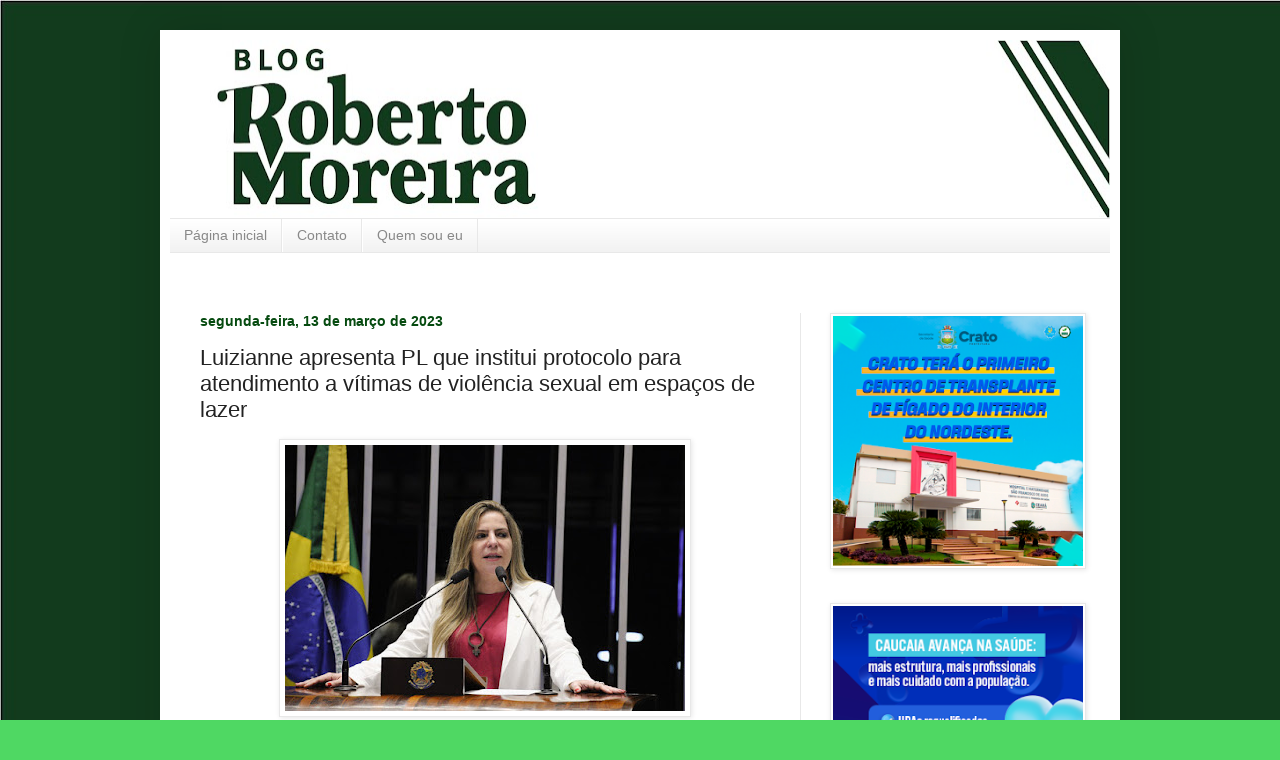

--- FILE ---
content_type: text/html; charset=UTF-8
request_url: https://www.blogrobertomoreira.com/2023/03/luizianne-apresenta-pl-que-institui.html
body_size: 14489
content:
<!DOCTYPE html>
<html class='v2' dir='ltr' lang='pt-BR'>
<head>
<link href='https://www.blogger.com/static/v1/widgets/335934321-css_bundle_v2.css' rel='stylesheet' type='text/css'/>
<meta content='width=1100' name='viewport'/>
<meta content='text/html; charset=UTF-8' http-equiv='Content-Type'/>
<meta content='blogger' name='generator'/>
<link href='https://www.blogrobertomoreira.com/favicon.ico' rel='icon' type='image/x-icon'/>
<link href='https://www.blogrobertomoreira.com/2023/03/luizianne-apresenta-pl-que-institui.html' rel='canonical'/>
<link rel="alternate" type="application/atom+xml" title="Roberto Moreira - Atom" href="https://www.blogrobertomoreira.com/feeds/posts/default" />
<link rel="alternate" type="application/rss+xml" title="Roberto Moreira - RSS" href="https://www.blogrobertomoreira.com/feeds/posts/default?alt=rss" />
<link rel="service.post" type="application/atom+xml" title="Roberto Moreira - Atom" href="https://www.blogger.com/feeds/7233307391534173589/posts/default" />

<link rel="alternate" type="application/atom+xml" title="Roberto Moreira - Atom" href="https://www.blogrobertomoreira.com/feeds/7866231382256717007/comments/default" />
<!--Can't find substitution for tag [blog.ieCssRetrofitLinks]-->
<link href='https://blogger.googleusercontent.com/img/b/R29vZ2xl/AVvXsEiNLXNRBnJlsTKH0u3KBnuygGbQqj6HeR9DzCKRlWu1CkF1zsjT2OebqI-rMepZnEgrHjMdsoAvIoStYjA3bAJeNyi3-IZFArXsvAN18RhZ-9csCsJQR0zcI-uGimkNCvNkMGTfAmqoB0W-hPqXQ_jlXkSkXz-sBZyYDayVTuzyncX0JCMD2qw2tEsA/w400-h266/813AFBC5-4EF4-47F8-B319-A390A3FB3AAE.jpeg' rel='image_src'/>
<meta content='https://www.blogrobertomoreira.com/2023/03/luizianne-apresenta-pl-que-institui.html' property='og:url'/>
<meta content='Luizianne apresenta PL que institui protocolo para atendimento a vítimas de violência sexual em espaços de lazer' property='og:title'/>
<meta content='A deputada federal Luizianne Lins (PT/CE) apresentou à Câmara, nesta quinta-feira, 09/03, o Projeto de Lei (PL) nº 999/2023, que institui o ...' property='og:description'/>
<meta content='https://blogger.googleusercontent.com/img/b/R29vZ2xl/AVvXsEiNLXNRBnJlsTKH0u3KBnuygGbQqj6HeR9DzCKRlWu1CkF1zsjT2OebqI-rMepZnEgrHjMdsoAvIoStYjA3bAJeNyi3-IZFArXsvAN18RhZ-9csCsJQR0zcI-uGimkNCvNkMGTfAmqoB0W-hPqXQ_jlXkSkXz-sBZyYDayVTuzyncX0JCMD2qw2tEsA/w1200-h630-p-k-no-nu/813AFBC5-4EF4-47F8-B319-A390A3FB3AAE.jpeg' property='og:image'/>
<title>Roberto Moreira: Luizianne apresenta PL que institui protocolo para atendimento a vítimas de violência sexual em espaços de lazer</title>
<style id='page-skin-1' type='text/css'><!--
/*
-----------------------------------------------
Blogger Template Style
Name:     Simple
Designer: Blogger
URL:      www.blogger.com
----------------------------------------------- */
/* Content
----------------------------------------------- */
body {
font: normal normal 12px Arial, Tahoma, Helvetica, FreeSans, sans-serif;
color: #222222;
background: #4fd863 url(https://blogger.googleusercontent.com/img/a/AVvXsEjRfxg69aGiBPox1wBYALikRFw18PXVtfV6DxYdzM2TJDDnQDrvTOaxe6tfyM-OmPFzzTEkFWK5wDYQMlNJMXGQlMj_EPQFdsQsniguELcb8bSKAxaLVNhB64H93LnQ1gqCcTJRfMaTNHlw8CNBooUtrHJVDn5pS4Gsjvn0Kgpyb8h86NGhEgcJuopmzIs=s1600) repeat scroll top left;
padding: 0 40px 40px 40px;
}
html body .region-inner {
min-width: 0;
max-width: 100%;
width: auto;
}
h2 {
font-size: 22px;
}
a:link {
text-decoration:none;
color: #167829;
}
a:visited {
text-decoration:none;
color: #737373;
}
a:hover {
text-decoration:underline;
color: #14ff54;
}
.body-fauxcolumn-outer .fauxcolumn-inner {
background: transparent none repeat scroll top left;
_background-image: none;
}
.body-fauxcolumn-outer .cap-top {
position: absolute;
z-index: 1;
height: 400px;
width: 100%;
}
.body-fauxcolumn-outer .cap-top .cap-left {
width: 100%;
background: transparent none repeat-x scroll top left;
_background-image: none;
}
.content-outer {
-moz-box-shadow: 0 0 40px rgba(0, 0, 0, .15);
-webkit-box-shadow: 0 0 5px rgba(0, 0, 0, .15);
-goog-ms-box-shadow: 0 0 10px #333333;
box-shadow: 0 0 40px rgba(0, 0, 0, .15);
margin-bottom: 1px;
}
.content-inner {
padding: 10px 10px;
}
.content-inner {
background-color: #ffffff;
}
/* Header
----------------------------------------------- */
.header-outer {
background: #000000 none repeat-x scroll 0 -400px;
_background-image: none;
}
.Header h1 {
font: normal normal 60px Arial, Tahoma, Helvetica, FreeSans, sans-serif;
color: #268b31;
text-shadow: -1px -1px 1px rgba(0, 0, 0, .2);
}
.Header h1 a {
color: #268b31;
}
.Header .description {
font-size: 140%;
color: #585858;
}
.header-inner .Header .titlewrapper {
padding: 22px 30px;
}
.header-inner .Header .descriptionwrapper {
padding: 0 30px;
}
/* Tabs
----------------------------------------------- */
.tabs-inner .section:first-child {
border-top: 1px solid #e8e8e8;
}
.tabs-inner .section:first-child ul {
margin-top: -1px;
border-top: 1px solid #e8e8e8;
border-left: 0 solid #e8e8e8;
border-right: 0 solid #e8e8e8;
}
.tabs-inner .widget ul {
background: #efefef url(https://resources.blogblog.com/blogblog/data/1kt/simple/gradients_light.png) repeat-x scroll 0 -800px;
_background-image: none;
border-bottom: 1px solid #e8e8e8;
margin-top: 0;
margin-left: -30px;
margin-right: -30px;
}
.tabs-inner .widget li a {
display: inline-block;
padding: .6em 1em;
font: normal normal 14px Arial, Tahoma, Helvetica, FreeSans, sans-serif;
color: #898989;
border-left: 1px solid #ffffff;
border-right: 1px solid #e8e8e8;
}
.tabs-inner .widget li:first-child a {
border-left: none;
}
.tabs-inner .widget li.selected a, .tabs-inner .widget li a:hover {
color: #000000;
background-color: #e8e8e8;
text-decoration: none;
}
/* Columns
----------------------------------------------- */
.main-outer {
border-top: 0 solid #e8e8e8;
}
.fauxcolumn-left-outer .fauxcolumn-inner {
border-right: 1px solid #e8e8e8;
}
.fauxcolumn-right-outer .fauxcolumn-inner {
border-left: 1px solid #e8e8e8;
}
/* Headings
----------------------------------------------- */
div.widget > h2,
div.widget h2.title {
margin: 0 0 1em 0;
font: normal bold 11px Arial, Tahoma, Helvetica, FreeSans, sans-serif;
color: #000000;
}
/* Widgets
----------------------------------------------- */
.widget .zippy {
color: #898989;
text-shadow: 2px 2px 1px rgba(0, 0, 0, .1);
}
.widget .popular-posts ul {
list-style: none;
}
/* Posts
----------------------------------------------- */
h2.date-header {
font: normal bold 14px Arial, Tahoma, Helvetica, FreeSans, sans-serif;
}
.date-header span {
background-color: #ffffff;
color: #064b10;
padding: inherit;
letter-spacing: inherit;
margin: inherit;
}
.main-inner {
padding-top: 30px;
padding-bottom: 30px;
}
.main-inner .column-center-inner {
padding: 0 15px;
}
.main-inner .column-center-inner .section {
margin: 0 15px;
}
.post {
margin: 0 0 25px 0;
}
h3.post-title, .comments h4 {
font: normal normal 22px Arial, Tahoma, Helvetica, FreeSans, sans-serif;
margin: .75em 0 0;
}
.post-body {
font-size: 110%;
line-height: 1.4;
position: relative;
}
.post-body img, .post-body .tr-caption-container, .Profile img, .Image img,
.BlogList .item-thumbnail img {
padding: 2px;
background: #ffffff;
border: 1px solid #e8e8e8;
-moz-box-shadow: 1px 1px 5px rgba(0, 0, 0, .1);
-webkit-box-shadow: 1px 1px 5px rgba(0, 0, 0, .1);
box-shadow: 1px 1px 5px rgba(0, 0, 0, .1);
}
.post-body img, .post-body .tr-caption-container {
padding: 5px;
}
.post-body .tr-caption-container {
color: #000000;
}
.post-body .tr-caption-container img {
padding: 0;
background: transparent;
border: none;
-moz-box-shadow: 0 0 0 rgba(0, 0, 0, .1);
-webkit-box-shadow: 0 0 0 rgba(0, 0, 0, .1);
box-shadow: 0 0 0 rgba(0, 0, 0, .1);
}
.post-header {
margin: 0 0 1.5em;
line-height: 1.6;
font-size: 90%;
}
.post-footer {
margin: 20px -2px 0;
padding: 5px 10px;
color: #282828;
background-color: #f4f4f4;
border-bottom: 1px solid #e8e8e8;
line-height: 1.6;
font-size: 90%;
}
#comments .comment-author {
padding-top: 1.5em;
border-top: 1px solid #e8e8e8;
background-position: 0 1.5em;
}
#comments .comment-author:first-child {
padding-top: 0;
border-top: none;
}
.avatar-image-container {
margin: .2em 0 0;
}
#comments .avatar-image-container img {
border: 1px solid #e8e8e8;
}
/* Comments
----------------------------------------------- */
.comments .comments-content .icon.blog-author {
background-repeat: no-repeat;
background-image: url([data-uri]);
}
.comments .comments-content .loadmore a {
border-top: 1px solid #898989;
border-bottom: 1px solid #898989;
}
.comments .comment-thread.inline-thread {
background-color: #f4f4f4;
}
.comments .continue {
border-top: 2px solid #898989;
}
/* Accents
---------------------------------------------- */
.section-columns td.columns-cell {
border-left: 1px solid #e8e8e8;
}
.blog-pager {
background: transparent none no-repeat scroll top center;
}
.blog-pager-older-link, .home-link,
.blog-pager-newer-link {
background-color: #ffffff;
padding: 5px;
}
.footer-outer {
border-top: 0 dashed #bbbbbb;
}
/* Mobile
----------------------------------------------- */
body.mobile  {
background-size: auto;
}
.mobile .body-fauxcolumn-outer {
background: transparent none repeat scroll top left;
}
.mobile .body-fauxcolumn-outer .cap-top {
background-size: 100% auto;
}
.mobile .content-outer {
-webkit-box-shadow: 0 0 3px rgba(0, 0, 0, .15);
box-shadow: 0 0 3px rgba(0, 0, 0, .15);
}
.mobile .tabs-inner .widget ul {
margin-left: 0;
margin-right: 0;
}
.mobile .post {
margin: 0;
}
.mobile .main-inner .column-center-inner .section {
margin: 0;
}
.mobile .date-header span {
padding: 0.1em 10px;
margin: 0 -10px;
}
.mobile h3.post-title {
margin: 0;
}
.mobile .blog-pager {
background: transparent none no-repeat scroll top center;
}
.mobile .footer-outer {
border-top: none;
}
.mobile .main-inner, .mobile .footer-inner {
background-color: #ffffff;
}
.mobile-index-contents {
color: #222222;
}
.mobile-link-button {
background-color: #167829;
}
.mobile-link-button a:link, .mobile-link-button a:visited {
color: #ffffff;
}
.mobile .tabs-inner .section:first-child {
border-top: none;
}
.mobile .tabs-inner .PageList .widget-content {
background-color: #e8e8e8;
color: #000000;
border-top: 1px solid #e8e8e8;
border-bottom: 1px solid #e8e8e8;
}
.mobile .tabs-inner .PageList .widget-content .pagelist-arrow {
border-left: 1px solid #e8e8e8;
}

--></style>
<style id='template-skin-1' type='text/css'><!--
body {
min-width: 960px;
}
.content-outer, .content-fauxcolumn-outer, .region-inner {
min-width: 960px;
max-width: 960px;
_width: 960px;
}
.main-inner .columns {
padding-left: 0;
padding-right: 310px;
}
.main-inner .fauxcolumn-center-outer {
left: 0;
right: 310px;
/* IE6 does not respect left and right together */
_width: expression(this.parentNode.offsetWidth -
parseInt("0") -
parseInt("310px") + 'px');
}
.main-inner .fauxcolumn-left-outer {
width: 0;
}
.main-inner .fauxcolumn-right-outer {
width: 310px;
}
.main-inner .column-left-outer {
width: 0;
right: 100%;
margin-left: -0;
}
.main-inner .column-right-outer {
width: 310px;
margin-right: -310px;
}
#layout {
min-width: 0;
}
#layout .content-outer {
min-width: 0;
width: 800px;
}
#layout .region-inner {
min-width: 0;
width: auto;
}
body#layout div.add_widget {
padding: 8px;
}
body#layout div.add_widget a {
margin-left: 32px;
}
--></style>
<style>
    body {background-image:url(https\:\/\/blogger.googleusercontent.com\/img\/a\/AVvXsEjRfxg69aGiBPox1wBYALikRFw18PXVtfV6DxYdzM2TJDDnQDrvTOaxe6tfyM-OmPFzzTEkFWK5wDYQMlNJMXGQlMj_EPQFdsQsniguELcb8bSKAxaLVNhB64H93LnQ1gqCcTJRfMaTNHlw8CNBooUtrHJVDn5pS4Gsjvn0Kgpyb8h86NGhEgcJuopmzIs=s1600);}
    
@media (max-width: 200px) { body {background-image:url(https\:\/\/blogger.googleusercontent.com\/img\/a\/AVvXsEjRfxg69aGiBPox1wBYALikRFw18PXVtfV6DxYdzM2TJDDnQDrvTOaxe6tfyM-OmPFzzTEkFWK5wDYQMlNJMXGQlMj_EPQFdsQsniguELcb8bSKAxaLVNhB64H93LnQ1gqCcTJRfMaTNHlw8CNBooUtrHJVDn5pS4Gsjvn0Kgpyb8h86NGhEgcJuopmzIs=w200);}}
@media (max-width: 400px) and (min-width: 201px) { body {background-image:url(https\:\/\/blogger.googleusercontent.com\/img\/a\/AVvXsEjRfxg69aGiBPox1wBYALikRFw18PXVtfV6DxYdzM2TJDDnQDrvTOaxe6tfyM-OmPFzzTEkFWK5wDYQMlNJMXGQlMj_EPQFdsQsniguELcb8bSKAxaLVNhB64H93LnQ1gqCcTJRfMaTNHlw8CNBooUtrHJVDn5pS4Gsjvn0Kgpyb8h86NGhEgcJuopmzIs=w400);}}
@media (max-width: 800px) and (min-width: 401px) { body {background-image:url(https\:\/\/blogger.googleusercontent.com\/img\/a\/AVvXsEjRfxg69aGiBPox1wBYALikRFw18PXVtfV6DxYdzM2TJDDnQDrvTOaxe6tfyM-OmPFzzTEkFWK5wDYQMlNJMXGQlMj_EPQFdsQsniguELcb8bSKAxaLVNhB64H93LnQ1gqCcTJRfMaTNHlw8CNBooUtrHJVDn5pS4Gsjvn0Kgpyb8h86NGhEgcJuopmzIs=w800);}}
@media (max-width: 1200px) and (min-width: 801px) { body {background-image:url(https\:\/\/blogger.googleusercontent.com\/img\/a\/AVvXsEjRfxg69aGiBPox1wBYALikRFw18PXVtfV6DxYdzM2TJDDnQDrvTOaxe6tfyM-OmPFzzTEkFWK5wDYQMlNJMXGQlMj_EPQFdsQsniguELcb8bSKAxaLVNhB64H93LnQ1gqCcTJRfMaTNHlw8CNBooUtrHJVDn5pS4Gsjvn0Kgpyb8h86NGhEgcJuopmzIs=w1200);}}
/* Last tag covers anything over one higher than the previous max-size cap. */
@media (min-width: 1201px) { body {background-image:url(https\:\/\/blogger.googleusercontent.com\/img\/a\/AVvXsEjRfxg69aGiBPox1wBYALikRFw18PXVtfV6DxYdzM2TJDDnQDrvTOaxe6tfyM-OmPFzzTEkFWK5wDYQMlNJMXGQlMj_EPQFdsQsniguELcb8bSKAxaLVNhB64H93LnQ1gqCcTJRfMaTNHlw8CNBooUtrHJVDn5pS4Gsjvn0Kgpyb8h86NGhEgcJuopmzIs=w1600);}}
  </style>
<link href='https://www.blogger.com/dyn-css/authorization.css?targetBlogID=7233307391534173589&amp;zx=8e460c95-39f9-489a-8fd5-6dffa1bb9584' media='none' onload='if(media!=&#39;all&#39;)media=&#39;all&#39;' rel='stylesheet'/><noscript><link href='https://www.blogger.com/dyn-css/authorization.css?targetBlogID=7233307391534173589&amp;zx=8e460c95-39f9-489a-8fd5-6dffa1bb9584' rel='stylesheet'/></noscript>
<meta name='google-adsense-platform-account' content='ca-host-pub-1556223355139109'/>
<meta name='google-adsense-platform-domain' content='blogspot.com'/>

<!-- data-ad-client=ca-pub-4356024836868522 -->

</head>
<body class='loading variant-pale'>
<div class='navbar no-items section' id='navbar' name='Navbar'>
</div>
<div class='body-fauxcolumns'>
<div class='fauxcolumn-outer body-fauxcolumn-outer'>
<div class='cap-top'>
<div class='cap-left'></div>
<div class='cap-right'></div>
</div>
<div class='fauxborder-left'>
<div class='fauxborder-right'></div>
<div class='fauxcolumn-inner'>
</div>
</div>
<div class='cap-bottom'>
<div class='cap-left'></div>
<div class='cap-right'></div>
</div>
</div>
</div>
<div class='content'>
<div class='content-fauxcolumns'>
<div class='fauxcolumn-outer content-fauxcolumn-outer'>
<div class='cap-top'>
<div class='cap-left'></div>
<div class='cap-right'></div>
</div>
<div class='fauxborder-left'>
<div class='fauxborder-right'></div>
<div class='fauxcolumn-inner'>
</div>
</div>
<div class='cap-bottom'>
<div class='cap-left'></div>
<div class='cap-right'></div>
</div>
</div>
</div>
<div class='content-outer'>
<div class='content-cap-top cap-top'>
<div class='cap-left'></div>
<div class='cap-right'></div>
</div>
<div class='fauxborder-left content-fauxborder-left'>
<div class='fauxborder-right content-fauxborder-right'></div>
<div class='content-inner'>
<header>
<div class='header-outer'>
<div class='header-cap-top cap-top'>
<div class='cap-left'></div>
<div class='cap-right'></div>
</div>
<div class='fauxborder-left header-fauxborder-left'>
<div class='fauxborder-right header-fauxborder-right'></div>
<div class='region-inner header-inner'>
<div class='header section' id='header' name='Cabeçalho'><div class='widget Header' data-version='1' id='Header1'>
<div id='header-inner'>
<a href='https://www.blogrobertomoreira.com/' style='display: block'>
<img alt='Roberto Moreira' height='178px; ' id='Header1_headerimg' src='https://blogger.googleusercontent.com/img/a/AVvXsEh8qyR7bRUlrmGNOWet8f8xi2uEGsMYOXoAceqoyoYVp_oS1F23YHXXnChoRX0nvrLGyDPJMUIz7FFv2p0qZBR4awlLtqHD-zsIBnKQ4ORnF_6HxTSvBeiXk16NT8zkO3_uoOv7pJtxF8AAkgBNvAcowl7x4_F_G90QvttAHSPtT9Ro_vnWwLzlo1sYJ3M=s940' style='display: block' width='940px; '/>
</a>
</div>
</div></div>
</div>
</div>
<div class='header-cap-bottom cap-bottom'>
<div class='cap-left'></div>
<div class='cap-right'></div>
</div>
</div>
</header>
<div class='tabs-outer'>
<div class='tabs-cap-top cap-top'>
<div class='cap-left'></div>
<div class='cap-right'></div>
</div>
<div class='fauxborder-left tabs-fauxborder-left'>
<div class='fauxborder-right tabs-fauxborder-right'></div>
<div class='region-inner tabs-inner'>
<div class='tabs section' id='crosscol' name='Entre colunas'><div class='widget PageList' data-version='1' id='PageList2'>
<h2>Páginas</h2>
<div class='widget-content'>
<ul>
<li>
<a href='https://www.blogrobertomoreira.com/'>Página inicial</a>
</li>
<li>
<a href='https://www.blogrobertomoreira.com/p/contato.html'>Contato</a>
</li>
<li>
<a href='https://www.blogrobertomoreira.com/p/historia.html'>Quem sou eu</a>
</li>
</ul>
<div class='clear'></div>
</div>
</div></div>
<div class='tabs section' id='crosscol-overflow' name='Cross-Column 2'><div class='widget HTML' data-version='1' id='HTML1'>
<div class='widget-content'>
<div class="clever-core-ads"></div>
</div>
<div class='clear'></div>
</div></div>
</div>
</div>
<div class='tabs-cap-bottom cap-bottom'>
<div class='cap-left'></div>
<div class='cap-right'></div>
</div>
</div>
<div class='main-outer'>
<div class='main-cap-top cap-top'>
<div class='cap-left'></div>
<div class='cap-right'></div>
</div>
<div class='fauxborder-left main-fauxborder-left'>
<div class='fauxborder-right main-fauxborder-right'></div>
<div class='region-inner main-inner'>
<div class='columns fauxcolumns'>
<div class='fauxcolumn-outer fauxcolumn-center-outer'>
<div class='cap-top'>
<div class='cap-left'></div>
<div class='cap-right'></div>
</div>
<div class='fauxborder-left'>
<div class='fauxborder-right'></div>
<div class='fauxcolumn-inner'>
</div>
</div>
<div class='cap-bottom'>
<div class='cap-left'></div>
<div class='cap-right'></div>
</div>
</div>
<div class='fauxcolumn-outer fauxcolumn-left-outer'>
<div class='cap-top'>
<div class='cap-left'></div>
<div class='cap-right'></div>
</div>
<div class='fauxborder-left'>
<div class='fauxborder-right'></div>
<div class='fauxcolumn-inner'>
</div>
</div>
<div class='cap-bottom'>
<div class='cap-left'></div>
<div class='cap-right'></div>
</div>
</div>
<div class='fauxcolumn-outer fauxcolumn-right-outer'>
<div class='cap-top'>
<div class='cap-left'></div>
<div class='cap-right'></div>
</div>
<div class='fauxborder-left'>
<div class='fauxborder-right'></div>
<div class='fauxcolumn-inner'>
</div>
</div>
<div class='cap-bottom'>
<div class='cap-left'></div>
<div class='cap-right'></div>
</div>
</div>
<!-- corrects IE6 width calculation -->
<div class='columns-inner'>
<div class='column-center-outer'>
<div class='column-center-inner'>
<div class='main section' id='main' name='Principal'><div class='widget Blog' data-version='1' id='Blog1'>
<div class='blog-posts hfeed'>

          <div class="date-outer">
        
<h2 class='date-header'><span>segunda-feira, 13 de março de 2023</span></h2>

          <div class="date-posts">
        
<div class='post-outer'>
<div class='post hentry uncustomized-post-template' itemprop='blogPost' itemscope='itemscope' itemtype='http://schema.org/BlogPosting'>
<meta content='https://blogger.googleusercontent.com/img/b/R29vZ2xl/AVvXsEiNLXNRBnJlsTKH0u3KBnuygGbQqj6HeR9DzCKRlWu1CkF1zsjT2OebqI-rMepZnEgrHjMdsoAvIoStYjA3bAJeNyi3-IZFArXsvAN18RhZ-9csCsJQR0zcI-uGimkNCvNkMGTfAmqoB0W-hPqXQ_jlXkSkXz-sBZyYDayVTuzyncX0JCMD2qw2tEsA/w400-h266/813AFBC5-4EF4-47F8-B319-A390A3FB3AAE.jpeg' itemprop='image_url'/>
<meta content='7233307391534173589' itemprop='blogId'/>
<meta content='7866231382256717007' itemprop='postId'/>
<a name='7866231382256717007'></a>
<h3 class='post-title entry-title' itemprop='name'>
Luizianne apresenta PL que institui protocolo para atendimento a vítimas de violência sexual em espaços de lazer
</h3>
<div class='post-header'>
<div class='post-header-line-1'></div>
</div>
<div class='post-body entry-content' id='post-body-7866231382256717007' itemprop='description articleBody'>
<div class="separator" style="clear: both; text-align: center;"><a href="https://blogger.googleusercontent.com/img/b/R29vZ2xl/AVvXsEiNLXNRBnJlsTKH0u3KBnuygGbQqj6HeR9DzCKRlWu1CkF1zsjT2OebqI-rMepZnEgrHjMdsoAvIoStYjA3bAJeNyi3-IZFArXsvAN18RhZ-9csCsJQR0zcI-uGimkNCvNkMGTfAmqoB0W-hPqXQ_jlXkSkXz-sBZyYDayVTuzyncX0JCMD2qw2tEsA/s1023/813AFBC5-4EF4-47F8-B319-A390A3FB3AAE.jpeg" style="margin-left: 1em; margin-right: 1em; text-align: center;"><img border="0" data-original-height="681" data-original-width="1023" height="266" src="https://blogger.googleusercontent.com/img/b/R29vZ2xl/AVvXsEiNLXNRBnJlsTKH0u3KBnuygGbQqj6HeR9DzCKRlWu1CkF1zsjT2OebqI-rMepZnEgrHjMdsoAvIoStYjA3bAJeNyi3-IZFArXsvAN18RhZ-9csCsJQR0zcI-uGimkNCvNkMGTfAmqoB0W-hPqXQ_jlXkSkXz-sBZyYDayVTuzyncX0JCMD2qw2tEsA/w400-h266/813AFBC5-4EF4-47F8-B319-A390A3FB3AAE.jpeg" width="400" /></a></div><p></p><p></p><p class="p1" style="-webkit-text-size-adjust: auto; font-size: 23px; font-stretch: normal; line-height: normal; margin: 0px;"><span class="s1" style="font-family: UICTFontTextStyleBody;">A deputada federal Luizianne Lins (PT/CE) apresentou à Câmara, nesta quinta-feira, 09/03, o Projeto de Lei (PL) nº 999/2023, que institui o Protocolo Nacional de Segurança e Acolhimento às Vítimas de Violência Sexual em locais de entretenimento e lazer, públicos e privados. Este protocolo visa à prevenção e ao enfrentamento de crimes sexuais e demais atos praticados no contexto da violência contra a mulher.</span></p><p class="p2" style="-webkit-text-size-adjust: auto; font-size: 23px; font-stretch: normal; line-height: normal; margin: 0px; min-height: 29px;"><span class="s1" style="font-family: UICTFontTextStyleBody;"></span><br /></p><p class="p1" style="-webkit-text-size-adjust: auto; font-size: 23px; font-stretch: normal; line-height: normal; margin: 0px;"><span class="s1" style="font-family: UICTFontTextStyleBody;">O PL prevê que o referido protocolo determina condutas que devem se orientar pelos princípios do acolhimento prioritário à vítima, o respeito às suas decisões, a imediata reprovação da atitude do agressor, a cooperação entre estabelecimento e autoridades responsáveis e o rigor com o recolhimento e preservação das informações, indícios e provas. Além disso, o protocolo deve ser estruturado em três eixos: ações de prevenção; instruções para identificação de casos de violação; e instruções sobre como lidar com os casos.</span></p><p class="p2" style="-webkit-text-size-adjust: auto; font-size: 23px; font-stretch: normal; line-height: normal; margin: 0px; min-height: 29px;"><span class="s1" style="font-family: UICTFontTextStyleBody;"></span><br /></p><p class="p1" style="-webkit-text-size-adjust: auto; font-size: 23px; font-stretch: normal; line-height: normal; margin: 0px;"><span class="s1" style="font-family: UICTFontTextStyleBody;">Importante ressaltar que os espaços públicos e privados de lazer, como casas noturnas, festas, festivais de arte, shows, museus, teatros, bares e outros devem contar com espaço reservado para atendimento às vítimas em situação de risco ou violência sexual. De acordo com a justificativa do PL, o protocolo a ser implementado em todo o Brasil está em sintonia com iniciativas já existentes em outros países, principalmente a Espanha.&nbsp;</span></p><p class="p2" style="-webkit-text-size-adjust: auto; font-size: 23px; font-stretch: normal; line-height: normal; margin: 0px; min-height: 29px;"><span class="s1" style="font-family: UICTFontTextStyleBody;"></span><br /></p><p class="p1" style="-webkit-text-size-adjust: auto; font-size: 23px; font-stretch: normal; line-height: normal; margin: 0px;"><span class="s1" style="font-family: UICTFontTextStyleBody;">&#8220;É sabido que é dentro de casa que ocorrem o maior número de crimes de cunho sexual. Porém, os ambientes do tipo casas noturnas e as festas privadas têm se tornado espaços de crescente prática de violência contra a dignidade sexual das mulheres, com dois terços das brasileiras já tendo sofrido algum tipo de assédio nesses locais&#8221;, justifica o PL. E, em se tratando de estabelecimentos voltados à diversão, as agressões terminam não sendo identificadas e devidamente tratadas, sobretudo alimentando preconceitos e estereotipando as vítimas frequentadoras, causando revitimização, aumentando o sofrimento, facilitando a impunidade e, muitas vezes, impedindo a identificação e coleta das provas que possibilitam a responsabilização dos agressores.</span></p>
<div style='clear: both;'></div>
</div>
<div class='post-footer'>
<div class='post-footer-line post-footer-line-1'>
<span class='post-author vcard'>
By
<span class='fn' itemprop='author' itemscope='itemscope' itemtype='http://schema.org/Person'>
<meta content='https://www.blogger.com/profile/12962805268635457143' itemprop='url'/>
<a class='g-profile' href='https://www.blogger.com/profile/12962805268635457143' rel='author' title='author profile'>
<span itemprop='name'>robertomoreira</span>
</a>
</span>
</span>
<span class='post-timestamp'>
at
<meta content='https://www.blogrobertomoreira.com/2023/03/luizianne-apresenta-pl-que-institui.html' itemprop='url'/>
<a class='timestamp-link' href='https://www.blogrobertomoreira.com/2023/03/luizianne-apresenta-pl-que-institui.html' rel='bookmark' title='permanent link'><abbr class='published' itemprop='datePublished' title='2023-03-13T13:16:00-07:00'>março 13, 2023</abbr></a>
</span>
<span class='post-comment-link'>
</span>
<span class='post-icons'>
</span>
<div class='post-share-buttons goog-inline-block'>
<a class='goog-inline-block share-button sb-email' href='https://www.blogger.com/share-post.g?blogID=7233307391534173589&postID=7866231382256717007&target=email' target='_blank' title='Enviar por e-mail'><span class='share-button-link-text'>Enviar por e-mail</span></a><a class='goog-inline-block share-button sb-blog' href='https://www.blogger.com/share-post.g?blogID=7233307391534173589&postID=7866231382256717007&target=blog' onclick='window.open(this.href, "_blank", "height=270,width=475"); return false;' target='_blank' title='Postar no blog!'><span class='share-button-link-text'>Postar no blog!</span></a><a class='goog-inline-block share-button sb-twitter' href='https://www.blogger.com/share-post.g?blogID=7233307391534173589&postID=7866231382256717007&target=twitter' target='_blank' title='Compartilhar no X'><span class='share-button-link-text'>Compartilhar no X</span></a><a class='goog-inline-block share-button sb-facebook' href='https://www.blogger.com/share-post.g?blogID=7233307391534173589&postID=7866231382256717007&target=facebook' onclick='window.open(this.href, "_blank", "height=430,width=640"); return false;' target='_blank' title='Compartilhar no Facebook'><span class='share-button-link-text'>Compartilhar no Facebook</span></a><a class='goog-inline-block share-button sb-pinterest' href='https://www.blogger.com/share-post.g?blogID=7233307391534173589&postID=7866231382256717007&target=pinterest' target='_blank' title='Compartilhar com o Pinterest'><span class='share-button-link-text'>Compartilhar com o Pinterest</span></a>
</div>
</div>
<div class='post-footer-line post-footer-line-2'>
<span class='post-labels'>
</span>
</div>
<div class='post-footer-line post-footer-line-3'>
<span class='post-location'>
</span>
</div>
</div>
</div>
<div class='comments' id='comments'>
<a name='comments'></a>
</div>
</div>

        </div></div>
      
</div>
<div class='blog-pager' id='blog-pager'>
<span id='blog-pager-newer-link'>
<a class='blog-pager-newer-link' href='https://www.blogrobertomoreira.com/2023/03/fiec-participa-do-39-encontro-economico.html' id='Blog1_blog-pager-newer-link' title='Postagem mais recente'>Postagem mais recente</a>
</span>
<span id='blog-pager-older-link'>
<a class='blog-pager-older-link' href='https://www.blogrobertomoreira.com/2023/03/ematerce-participa-de-reuniao-com.html' id='Blog1_blog-pager-older-link' title='Postagem mais antiga'>Postagem mais antiga</a>
</span>
<a class='home-link' href='https://www.blogrobertomoreira.com/'>Página inicial</a>
</div>
<div class='clear'></div>
<div class='post-feeds'>
</div>
</div></div>
</div>
</div>
<div class='column-left-outer'>
<div class='column-left-inner'>
<aside>
</aside>
</div>
</div>
<div class='column-right-outer'>
<div class='column-right-inner'>
<aside>
<div class='sidebar section' id='sidebar-right-1'><div class='widget Image' data-version='1' id='Image5'>
<div class='widget-content'>
<img alt='' height='284' id='Image5_img' src='https://blogger.googleusercontent.com/img/a/AVvXsEjQwZByzaK4tgMMCfuVxl6ueosNsLwFKeNGnj0JizLUHFjUpySiedYg5lFQ1pdS3i91i5-pjil0pZmrmK7nSApSabp-hRbz8uoX5pzSShd2LZg2fv3Nb7m5h-vVKX1lfDY-6aPCjBJU8zlHX8LjcoFZdVBnEpf5D5k-HBLTgh8aW_i2kfLlOli5AV5irOs=s284' width='284'/>
<br/>
</div>
<div class='clear'></div>
</div><div class='widget Image' data-version='1' id='Image8'>
<div class='widget-content'>
<a href='https://www.caucaia.ce.gov.br/'>
<img alt='' height='284' id='Image8_img' src='https://blogger.googleusercontent.com/img/a/AVvXsEjlmpal1MneXpKrwz4ea3u6gKn4OlFAuIPmahj4qucye9ZQFXdVtQY91rgwsua_u0jBb7-lDUmKoXgXGqg5JlQyyK0u-6yFkumTZLCO7els_0lD3VVNh-OFvvU7dBglRqJDv_8CELCmmd15pso1b8NdN8Hn0dPtvPQva4BJkfj8bubz2y8F4SjHNhwF2ek=s284' width='284'/>
</a>
<br/>
</div>
<div class='clear'></div>
</div><div class='widget Image' data-version='1' id='Image7'>
<div class='widget-content'>
<img alt='' height='300' id='Image7_img' src='https://blogger.googleusercontent.com/img/a/AVvXsEhvGaLS0tfSIKAhW-PyBeeBNDHcbf3ty1TwgqKYCAJ6G6GW-8mWtLMEeeymCY9I14JOfV9RF2BgYjnOKTvaQ61wzSXl_IrvpfHaAaGCcEoFjVKKt-U37TDCpl_NKTyMNXlkpYskE2DyarUfhcw6y7A0wZgrSoPIA2jSGhVxllkc5Yg14s3sICqxHsxVoYM=s300' width='300'/>
<br/>
</div>
<div class='clear'></div>
</div><div class='widget Image' data-version='1' id='Image2'>
<div class='widget-content'>
<img alt='' height='284' id='Image2_img' src='https://blogger.googleusercontent.com/img/a/AVvXsEjKY0DO2HRDwooukGrG9VuFZd6-xvB7zLokPtRVC4oahM8hip5xyfmYwdmM_zuNmu7fiP0ZkdCVx0REJ_pGmUKPV_yv2CYYLP4wkKAJfr7LshNVds5rW211M2kNSV8se_12byjJF3YHKSeo-IRvrb8KUcvo8SalM47QbVjlgYbm2_AtMU0YmZs9kK6kYxA=s284' width='284'/>
<br/>
</div>
<div class='clear'></div>
</div><div class='widget Image' data-version='1' id='Image6'>
<div class='widget-content'>
<img alt='' height='302' id='Image6_img' src='https://blogger.googleusercontent.com/img/a/AVvXsEgR4RgcG9tb6UGvuxUUxRq-CIepy3LTqb20NtASoaioCf12vKX9k3xPoQPmLP1wEkONjI5ikihGrNTchyI0IuO6ZR8SuYFw2hMJnFX9Cf23Y2uCq5zFCmt0LVbAxv0JeQmtiXV9xfStoK7qv4k29-psGKrkPWuGBTnhCLf73w2hrJmNPJ8kITB-_swDonU=s302' width='302'/>
<br/>
</div>
<div class='clear'></div>
</div><div class='widget BlogSearch' data-version='1' id='BlogSearch2'>
<h2 class='title'>Pesquisar este blog</h2>
<div class='widget-content'>
<div id='BlogSearch2_form'>
<form action='https://www.blogrobertomoreira.com/search' class='gsc-search-box' target='_top'>
<table cellpadding='0' cellspacing='0' class='gsc-search-box'>
<tbody>
<tr>
<td class='gsc-input'>
<input autocomplete='off' class='gsc-input' name='q' size='10' title='search' type='text' value=''/>
</td>
<td class='gsc-search-button'>
<input class='gsc-search-button' title='search' type='submit' value='Pesquisar'/>
</td>
</tr>
</tbody>
</table>
</form>
</div>
</div>
<div class='clear'></div>
</div><div class='widget Image' data-version='1' id='Image1'>
<div class='widget-content'>
<img alt='' height='307' id='Image1_img' src='https://blogger.googleusercontent.com/img/b/R29vZ2xl/AVvXsEjPX6-Sd1z4KJQ6ggfStlJSTbouKinmdUzvUMfiU8Cieq0MDLVHovIY2bNOSQVcHUS92XPgfcHvPfv17M1pji0kYvnP7xHEdxpG2RglunPu8njv9NLXdpytFhNF1Sqv5lZnoDMZY9V_GMHy/s307/robertosss.jpg' width='261'/>
<br/>
</div>
<div class='clear'></div>
</div>
<div class='widget BlogArchive' data-version='1' id='BlogArchive1'>
<h2>Blog Archive</h2>
<div class='widget-content'>
<div id='ArchiveList'>
<div id='BlogArchive1_ArchiveList'>
<ul class='flat'>
<li class='archivedate'>
<a href='https://www.blogrobertomoreira.com/2026/01/'>janeiro 2026</a> (219)
      </li>
<li class='archivedate'>
<a href='https://www.blogrobertomoreira.com/2025/12/'>dezembro 2025</a> (372)
      </li>
<li class='archivedate'>
<a href='https://www.blogrobertomoreira.com/2025/11/'>novembro 2025</a> (368)
      </li>
<li class='archivedate'>
<a href='https://www.blogrobertomoreira.com/2025/10/'>outubro 2025</a> (447)
      </li>
<li class='archivedate'>
<a href='https://www.blogrobertomoreira.com/2025/09/'>setembro 2025</a> (476)
      </li>
<li class='archivedate'>
<a href='https://www.blogrobertomoreira.com/2025/08/'>agosto 2025</a> (481)
      </li>
<li class='archivedate'>
<a href='https://www.blogrobertomoreira.com/2025/07/'>julho 2025</a> (454)
      </li>
<li class='archivedate'>
<a href='https://www.blogrobertomoreira.com/2025/06/'>junho 2025</a> (489)
      </li>
<li class='archivedate'>
<a href='https://www.blogrobertomoreira.com/2025/05/'>maio 2025</a> (478)
      </li>
<li class='archivedate'>
<a href='https://www.blogrobertomoreira.com/2025/04/'>abril 2025</a> (445)
      </li>
<li class='archivedate'>
<a href='https://www.blogrobertomoreira.com/2025/03/'>março 2025</a> (441)
      </li>
<li class='archivedate'>
<a href='https://www.blogrobertomoreira.com/2025/02/'>fevereiro 2025</a> (421)
      </li>
<li class='archivedate'>
<a href='https://www.blogrobertomoreira.com/2025/01/'>janeiro 2025</a> (440)
      </li>
<li class='archivedate'>
<a href='https://www.blogrobertomoreira.com/2024/12/'>dezembro 2024</a> (477)
      </li>
<li class='archivedate'>
<a href='https://www.blogrobertomoreira.com/2024/11/'>novembro 2024</a> (442)
      </li>
<li class='archivedate'>
<a href='https://www.blogrobertomoreira.com/2024/10/'>outubro 2024</a> (458)
      </li>
<li class='archivedate'>
<a href='https://www.blogrobertomoreira.com/2024/09/'>setembro 2024</a> (404)
      </li>
<li class='archivedate'>
<a href='https://www.blogrobertomoreira.com/2024/08/'>agosto 2024</a> (549)
      </li>
<li class='archivedate'>
<a href='https://www.blogrobertomoreira.com/2024/07/'>julho 2024</a> (484)
      </li>
<li class='archivedate'>
<a href='https://www.blogrobertomoreira.com/2024/06/'>junho 2024</a> (489)
      </li>
<li class='archivedate'>
<a href='https://www.blogrobertomoreira.com/2024/05/'>maio 2024</a> (444)
      </li>
<li class='archivedate'>
<a href='https://www.blogrobertomoreira.com/2024/04/'>abril 2024</a> (467)
      </li>
<li class='archivedate'>
<a href='https://www.blogrobertomoreira.com/2024/03/'>março 2024</a> (434)
      </li>
<li class='archivedate'>
<a href='https://www.blogrobertomoreira.com/2024/02/'>fevereiro 2024</a> (445)
      </li>
<li class='archivedate'>
<a href='https://www.blogrobertomoreira.com/2024/01/'>janeiro 2024</a> (479)
      </li>
<li class='archivedate'>
<a href='https://www.blogrobertomoreira.com/2023/12/'>dezembro 2023</a> (483)
      </li>
<li class='archivedate'>
<a href='https://www.blogrobertomoreira.com/2023/11/'>novembro 2023</a> (496)
      </li>
<li class='archivedate'>
<a href='https://www.blogrobertomoreira.com/2023/10/'>outubro 2023</a> (473)
      </li>
<li class='archivedate'>
<a href='https://www.blogrobertomoreira.com/2023/09/'>setembro 2023</a> (480)
      </li>
<li class='archivedate'>
<a href='https://www.blogrobertomoreira.com/2023/08/'>agosto 2023</a> (546)
      </li>
<li class='archivedate'>
<a href='https://www.blogrobertomoreira.com/2023/07/'>julho 2023</a> (497)
      </li>
<li class='archivedate'>
<a href='https://www.blogrobertomoreira.com/2023/06/'>junho 2023</a> (427)
      </li>
<li class='archivedate'>
<a href='https://www.blogrobertomoreira.com/2023/05/'>maio 2023</a> (432)
      </li>
<li class='archivedate'>
<a href='https://www.blogrobertomoreira.com/2023/04/'>abril 2023</a> (401)
      </li>
<li class='archivedate'>
<a href='https://www.blogrobertomoreira.com/2023/03/'>março 2023</a> (416)
      </li>
<li class='archivedate'>
<a href='https://www.blogrobertomoreira.com/2023/02/'>fevereiro 2023</a> (370)
      </li>
<li class='archivedate'>
<a href='https://www.blogrobertomoreira.com/2023/01/'>janeiro 2023</a> (440)
      </li>
<li class='archivedate'>
<a href='https://www.blogrobertomoreira.com/2022/12/'>dezembro 2022</a> (463)
      </li>
<li class='archivedate'>
<a href='https://www.blogrobertomoreira.com/2022/11/'>novembro 2022</a> (430)
      </li>
<li class='archivedate'>
<a href='https://www.blogrobertomoreira.com/2022/10/'>outubro 2022</a> (452)
      </li>
<li class='archivedate'>
<a href='https://www.blogrobertomoreira.com/2022/09/'>setembro 2022</a> (400)
      </li>
<li class='archivedate'>
<a href='https://www.blogrobertomoreira.com/2022/08/'>agosto 2022</a> (440)
      </li>
<li class='archivedate'>
<a href='https://www.blogrobertomoreira.com/2022/07/'>julho 2022</a> (417)
      </li>
<li class='archivedate'>
<a href='https://www.blogrobertomoreira.com/2022/06/'>junho 2022</a> (485)
      </li>
<li class='archivedate'>
<a href='https://www.blogrobertomoreira.com/2022/05/'>maio 2022</a> (473)
      </li>
<li class='archivedate'>
<a href='https://www.blogrobertomoreira.com/2022/04/'>abril 2022</a> (433)
      </li>
<li class='archivedate'>
<a href='https://www.blogrobertomoreira.com/2022/03/'>março 2022</a> (432)
      </li>
<li class='archivedate'>
<a href='https://www.blogrobertomoreira.com/2022/02/'>fevereiro 2022</a> (402)
      </li>
<li class='archivedate'>
<a href='https://www.blogrobertomoreira.com/2022/01/'>janeiro 2022</a> (406)
      </li>
<li class='archivedate'>
<a href='https://www.blogrobertomoreira.com/2021/12/'>dezembro 2021</a> (462)
      </li>
<li class='archivedate'>
<a href='https://www.blogrobertomoreira.com/2021/11/'>novembro 2021</a> (483)
      </li>
<li class='archivedate'>
<a href='https://www.blogrobertomoreira.com/2021/10/'>outubro 2021</a> (507)
      </li>
<li class='archivedate'>
<a href='https://www.blogrobertomoreira.com/2021/09/'>setembro 2021</a> (510)
      </li>
<li class='archivedate'>
<a href='https://www.blogrobertomoreira.com/2021/08/'>agosto 2021</a> (540)
      </li>
<li class='archivedate'>
<a href='https://www.blogrobertomoreira.com/2021/07/'>julho 2021</a> (474)
      </li>
<li class='archivedate'>
<a href='https://www.blogrobertomoreira.com/2021/06/'>junho 2021</a> (528)
      </li>
<li class='archivedate'>
<a href='https://www.blogrobertomoreira.com/2021/05/'>maio 2021</a> (525)
      </li>
<li class='archivedate'>
<a href='https://www.blogrobertomoreira.com/2021/04/'>abril 2021</a> (510)
      </li>
<li class='archivedate'>
<a href='https://www.blogrobertomoreira.com/2021/03/'>março 2021</a> (544)
      </li>
<li class='archivedate'>
<a href='https://www.blogrobertomoreira.com/2021/02/'>fevereiro 2021</a> (433)
      </li>
<li class='archivedate'>
<a href='https://www.blogrobertomoreira.com/2021/01/'>janeiro 2021</a> (517)
      </li>
<li class='archivedate'>
<a href='https://www.blogrobertomoreira.com/2020/12/'>dezembro 2020</a> (512)
      </li>
<li class='archivedate'>
<a href='https://www.blogrobertomoreira.com/2020/11/'>novembro 2020</a> (457)
      </li>
<li class='archivedate'>
<a href='https://www.blogrobertomoreira.com/2020/10/'>outubro 2020</a> (516)
      </li>
<li class='archivedate'>
<a href='https://www.blogrobertomoreira.com/2020/09/'>setembro 2020</a> (529)
      </li>
<li class='archivedate'>
<a href='https://www.blogrobertomoreira.com/2020/08/'>agosto 2020</a> (514)
      </li>
<li class='archivedate'>
<a href='https://www.blogrobertomoreira.com/2020/07/'>julho 2020</a> (592)
      </li>
<li class='archivedate'>
<a href='https://www.blogrobertomoreira.com/2020/06/'>junho 2020</a> (596)
      </li>
<li class='archivedate'>
<a href='https://www.blogrobertomoreira.com/2020/05/'>maio 2020</a> (609)
      </li>
<li class='archivedate'>
<a href='https://www.blogrobertomoreira.com/2020/04/'>abril 2020</a> (630)
      </li>
<li class='archivedate'>
<a href='https://www.blogrobertomoreira.com/2020/03/'>março 2020</a> (644)
      </li>
<li class='archivedate'>
<a href='https://www.blogrobertomoreira.com/2020/02/'>fevereiro 2020</a> (512)
      </li>
<li class='archivedate'>
<a href='https://www.blogrobertomoreira.com/2020/01/'>janeiro 2020</a> (519)
      </li>
<li class='archivedate'>
<a href='https://www.blogrobertomoreira.com/2019/12/'>dezembro 2019</a> (521)
      </li>
<li class='archivedate'>
<a href='https://www.blogrobertomoreira.com/2019/11/'>novembro 2019</a> (545)
      </li>
<li class='archivedate'>
<a href='https://www.blogrobertomoreira.com/2019/10/'>outubro 2019</a> (570)
      </li>
<li class='archivedate'>
<a href='https://www.blogrobertomoreira.com/2019/09/'>setembro 2019</a> (552)
      </li>
<li class='archivedate'>
<a href='https://www.blogrobertomoreira.com/2019/08/'>agosto 2019</a> (219)
      </li>
</ul>
</div>
</div>
<div class='clear'></div>
</div>
</div><div class='widget Image' data-version='1' id='Image10'>
<div class='widget-content'>
<img alt='' height='364' id='Image10_img' src='https://blogger.googleusercontent.com/img/b/R29vZ2xl/AVvXsEinTgjLWL341MEmItmujkt9vYVoyoB1QFBa2HY6K7bJKhAt0UAWpseCSFMC64iambyvoT9Fsy3YLRxVK7a6XOkrDOJnvjl9iPHKMIbxO6dxXpW2CqIZHAoIRvCxKE4S9PCEgYXbyL_yPVXC/s364/WhatsApp+Image+2021-09-03+at+22.05.51.jpeg' width='362'/>
<br/>
</div>
<div class='clear'></div>
</div><div class='widget ReportAbuse' data-version='1' id='ReportAbuse1'>
<h3 class='title'>
<a class='report_abuse' href='https://www.blogger.com/go/report-abuse' rel='noopener nofollow' target='_blank'>
Denunciar abuso
</a>
</h3>
</div><div class='widget FeaturedPost' data-version='1' id='FeaturedPost1'>
<h2 class='title'>Postagem em destaque</h2>
<div class='post-summary'>
<h3><a href='https://www.blogrobertomoreira.com/2026/01/deputado-luiz-gastao-cumpre-missao.html'>Deputado Luiz Gastão cumpre missão oficial no Vaticano, em celebração aos 200 anos da relação Brasil&#8211;Santa Sé</a></h3>
<p>
A caminho de Roma, o deputado federal Luiz Gastão, presidente da Frente Parlamentar Católica, cumpre missão oficial no Vaticano para celebra...
</p>
<img class='image' src='https://blogger.googleusercontent.com/img/b/R29vZ2xl/AVvXsEj3L9i0LAb-rnwHSCHoFTZNsqh6b23XQ-IYQDcnfswlcn6HYCT6c1ZuPCDbiDfBxu-KPdR7zQOB_ZX25xNrpsJbE-z1GkY7At2IgaWAcRKnQ6qKC-coXHtnAEiQ0fs5ZtAXgc9APYGwVLTEAueTua1bwh5HB6l1hr1JUPvmfUu4cnaa-TeTy6b56w3_aT4/w400-h366/IMG_0725.jpeg'/>
</div>
<style type='text/css'>
    .image {
      width: 100%;
    }
  </style>
<div class='clear'></div>
</div><div class='widget Followers' data-version='1' id='Followers1'>
<h2 class='title'>Seguidores</h2>
<div class='widget-content'>
<div id='Followers1-wrapper'>
<div style='margin-right:2px;'>
<div><script type="text/javascript" src="https://apis.google.com/js/platform.js"></script>
<div id="followers-iframe-container"></div>
<script type="text/javascript">
    window.followersIframe = null;
    function followersIframeOpen(url) {
      gapi.load("gapi.iframes", function() {
        if (gapi.iframes && gapi.iframes.getContext) {
          window.followersIframe = gapi.iframes.getContext().openChild({
            url: url,
            where: document.getElementById("followers-iframe-container"),
            messageHandlersFilter: gapi.iframes.CROSS_ORIGIN_IFRAMES_FILTER,
            messageHandlers: {
              '_ready': function(obj) {
                window.followersIframe.getIframeEl().height = obj.height;
              },
              'reset': function() {
                window.followersIframe.close();
                followersIframeOpen("https://www.blogger.com/followers/frame/7233307391534173589?colors\x3dCgt0cmFuc3BhcmVudBILdHJhbnNwYXJlbnQaByMyMjIyMjIiByMxNjc4MjkqByNmZmZmZmYyByMwMDAwMDA6ByMyMjIyMjJCByMxNjc4MjlKByM4OTg5ODlSByMxNjc4MjlaC3RyYW5zcGFyZW50\x26pageSize\x3d21\x26hl\x3dpt-BR\x26origin\x3dhttps://www.blogrobertomoreira.com");
              },
              'open': function(url) {
                window.followersIframe.close();
                followersIframeOpen(url);
              }
            }
          });
        }
      });
    }
    followersIframeOpen("https://www.blogger.com/followers/frame/7233307391534173589?colors\x3dCgt0cmFuc3BhcmVudBILdHJhbnNwYXJlbnQaByMyMjIyMjIiByMxNjc4MjkqByNmZmZmZmYyByMwMDAwMDA6ByMyMjIyMjJCByMxNjc4MjlKByM4OTg5ODlSByMxNjc4MjlaC3RyYW5zcGFyZW50\x26pageSize\x3d21\x26hl\x3dpt-BR\x26origin\x3dhttps://www.blogrobertomoreira.com");
  </script></div>
</div>
</div>
<div class='clear'></div>
</div>
</div>
<div class='widget PopularPosts' data-version='1' id='PopularPosts1'>
<div class='widget-content popular-posts'>
<ul>
<li>
<div class='item-content'>
<div class='item-thumbnail'>
<a href='https://www.blogrobertomoreira.com/2024/07/grandes-convencoes.html' target='_blank'>
<img alt='' border='0' src='https://blogger.googleusercontent.com/img/b/R29vZ2xl/AVvXsEhR6yVUiMHoC43j9DKwxripch7ro2IaMXXNz3htxpFUTYheULfp8WzGbNNCTD3Igi3_CfVX_Fe0OixE7iNRAr3zchYs40R-HnC4D1RJhn2Wve4BTxlFUKkLZoiCxC2UPDDYyZwKrG43CH5BhdDUBYS5OZaNYrtSr-8E18lOLY1YQY7OH5CQBova38d_uQI/w72-h72-p-k-no-nu/60677D25-81E5-4FB8-89E9-CA8C172B423F.jpeg'/>
</a>
</div>
<div class='item-title'><a href='https://www.blogrobertomoreira.com/2024/07/grandes-convencoes.html'>Grandes convenções</a></div>
<div class='item-snippet'>Além de Evandro Leitão, Capitão Wagner, do União Brasil, fará convenção no Colégio Tiradentes, às 8h44, no sábado (3), no Centro de Fortalez...</div>
</div>
<div style='clear: both;'></div>
</li>
<li>
<div class='item-content'>
<div class='item-thumbnail'>
<a href='https://www.blogrobertomoreira.com/2025/01/caucaia-falida.html' target='_blank'>
<img alt='' border='0' src='https://blogger.googleusercontent.com/img/b/R29vZ2xl/AVvXsEg0n0EUNape4P4LransYKplHpdpW1YI3qAsN39AdQMDd-49HJ2aeOVdIHDqDgZbSvmf1eEI0mLD0M8P7VL3-RLHMc6iK6qHUKCz3oX1U-yQzSgPFtrs57zwwOdWksARJ9BPkOqWi80oz_-u5dNwKe4jbYtcpCv0FF_vIY3J_09uhmBQ0iYoNf6zPp8rvFw/w72-h72-p-k-no-nu/IMG_2217.jpeg'/>
</a>
</div>
<div class='item-title'><a href='https://www.blogrobertomoreira.com/2025/01/caucaia-falida.html'>Caucaia falida</a></div>
<div class='item-snippet'>O prefeito de Caucaia, Naumi Amorim, diz ter recebido do ex-prefeito Vítor Valim cerca de R$ 700 milhões em dívidas. A cidade está sem colet...</div>
</div>
<div style='clear: both;'></div>
</li>
</ul>
<div class='clear'></div>
</div>
</div><div class='widget BlogSearch' data-version='1' id='BlogSearch1'>
<h2 class='title'>Pesquisar este blog</h2>
<div class='widget-content'>
<div id='BlogSearch1_form'>
<form action='https://www.blogrobertomoreira.com/search' class='gsc-search-box' target='_top'>
<table cellpadding='0' cellspacing='0' class='gsc-search-box'>
<tbody>
<tr>
<td class='gsc-input'>
<input autocomplete='off' class='gsc-input' name='q' size='10' title='search' type='text' value=''/>
</td>
<td class='gsc-search-button'>
<input class='gsc-search-button' title='search' type='submit' value='Pesquisar'/>
</td>
</tr>
</tbody>
</table>
</form>
</div>
</div>
<div class='clear'></div>
</div></div>
<table border='0' cellpadding='0' cellspacing='0' class='section-columns columns-2'>
<tbody>
<tr>
<td class='first columns-cell'>
<div class='sidebar section' id='sidebar-right-2-1'><div class='widget Profile' data-version='1' id='Profile1'>
<h2>Quem sou eu</h2>
<div class='widget-content'>
<dl class='profile-datablock'>
<dt class='profile-data'>
<a class='profile-name-link g-profile' href='https://www.blogger.com/profile/12962805268635457143' rel='author' style='background-image: url(//www.blogger.com/img/logo-16.png);'>
robertomoreira
</a>
</dt>
</dl>
<a class='profile-link' href='https://www.blogger.com/profile/12962805268635457143' rel='author'>Ver meu perfil completo</a>
<div class='clear'></div>
</div>
</div></div>
</td>
<td class='columns-cell'>
<div class='sidebar no-items section' id='sidebar-right-2-2'>
</div>
</td>
</tr>
</tbody>
</table>
<div class='sidebar section' id='sidebar-right-3'><div class='widget PopularPosts' data-version='1' id='PopularPosts2'>
<h2>Popular Posts</h2>
<div class='widget-content popular-posts'>
<ul>
<li>
<div class='item-content'>
<div class='item-thumbnail'>
<a href='https://www.blogrobertomoreira.com/2024/07/grandes-convencoes.html' target='_blank'>
<img alt='' border='0' src='https://blogger.googleusercontent.com/img/b/R29vZ2xl/AVvXsEhR6yVUiMHoC43j9DKwxripch7ro2IaMXXNz3htxpFUTYheULfp8WzGbNNCTD3Igi3_CfVX_Fe0OixE7iNRAr3zchYs40R-HnC4D1RJhn2Wve4BTxlFUKkLZoiCxC2UPDDYyZwKrG43CH5BhdDUBYS5OZaNYrtSr-8E18lOLY1YQY7OH5CQBova38d_uQI/w72-h72-p-k-no-nu/60677D25-81E5-4FB8-89E9-CA8C172B423F.jpeg'/>
</a>
</div>
<div class='item-title'><a href='https://www.blogrobertomoreira.com/2024/07/grandes-convencoes.html'>Grandes convenções</a></div>
<div class='item-snippet'>Além de Evandro Leitão, Capitão Wagner, do União Brasil, fará convenção no Colégio Tiradentes, às 8h44, no sábado (3), no Centro de Fortalez...</div>
</div>
<div style='clear: both;'></div>
</li>
<li>
<div class='item-content'>
<div class='item-thumbnail'>
<a href='https://www.blogrobertomoreira.com/2025/01/caucaia-falida.html' target='_blank'>
<img alt='' border='0' src='https://blogger.googleusercontent.com/img/b/R29vZ2xl/AVvXsEg0n0EUNape4P4LransYKplHpdpW1YI3qAsN39AdQMDd-49HJ2aeOVdIHDqDgZbSvmf1eEI0mLD0M8P7VL3-RLHMc6iK6qHUKCz3oX1U-yQzSgPFtrs57zwwOdWksARJ9BPkOqWi80oz_-u5dNwKe4jbYtcpCv0FF_vIY3J_09uhmBQ0iYoNf6zPp8rvFw/w72-h72-p-k-no-nu/IMG_2217.jpeg'/>
</a>
</div>
<div class='item-title'><a href='https://www.blogrobertomoreira.com/2025/01/caucaia-falida.html'>Caucaia falida</a></div>
<div class='item-snippet'>O prefeito de Caucaia, Naumi Amorim, diz ter recebido do ex-prefeito Vítor Valim cerca de R$ 700 milhões em dívidas. A cidade está sem colet...</div>
</div>
<div style='clear: both;'></div>
</li>
</ul>
<div class='clear'></div>
</div>
</div><div class='widget Image' data-version='1' id='Image3'>
<div class='widget-content'>
<a href='https://www.facebook.com/raffael.nojosa'>
<img alt='' height='90' id='Image3_img' src='https://blogger.googleusercontent.com/img/b/R29vZ2xl/AVvXsEiR2Xd32gCjOKgSPUJRmjzGNyZioqfR8k8pmnl34hm_SIUPaWQSr2tIRD8Dt32L_2QRhOszOI8fsXJgjhSouH5CT2D3LGxBsEEQOHO7k0E-d0t3HdF9x9flk0fMnnviIUHUCR8vMcbCDzKM/s1600/raffaelnojosa3.png' width='307'/>
</a>
<br/>
</div>
<div class='clear'></div>
</div></div>
</aside>
</div>
</div>
</div>
<div style='clear: both'></div>
<!-- columns -->
</div>
<!-- main -->
</div>
</div>
<div class='main-cap-bottom cap-bottom'>
<div class='cap-left'></div>
<div class='cap-right'></div>
</div>
</div>
<footer>
<div class='footer-outer'>
<div class='footer-cap-top cap-top'>
<div class='cap-left'></div>
<div class='cap-right'></div>
</div>
<div class='fauxborder-left footer-fauxborder-left'>
<div class='fauxborder-right footer-fauxborder-right'></div>
<div class='region-inner footer-inner'>
<div class='foot no-items section' id='footer-1'></div>
<table border='0' cellpadding='0' cellspacing='0' class='section-columns columns-2'>
<tbody>
<tr>
<td class='first columns-cell'>
<div class='foot no-items section' id='footer-2-1'></div>
</td>
<td class='columns-cell'>
<div class='foot no-items section' id='footer-2-2'></div>
</td>
</tr>
</tbody>
</table>
<!-- outside of the include in order to lock Attribution widget -->
<div class='foot section' id='footer-3' name='Rodapé'><div class='widget Attribution' data-version='1' id='Attribution1'>
<div class='widget-content' style='text-align: center;'>
Tema Simples. Tecnologia do <a href='https://www.blogger.com' target='_blank'>Blogger</a>.
</div>
<div class='clear'></div>
</div></div>
</div>
</div>
<div class='footer-cap-bottom cap-bottom'>
<div class='cap-left'></div>
<div class='cap-right'></div>
</div>
</div>
</footer>
<!-- content -->
</div>
</div>
<div class='content-cap-bottom cap-bottom'>
<div class='cap-left'></div>
<div class='cap-right'></div>
</div>
</div>
</div>
<script type='text/javascript'>
    window.setTimeout(function() {
        document.body.className = document.body.className.replace('loading', '');
      }, 10);
  </script>

<script type="text/javascript" src="https://www.blogger.com/static/v1/widgets/2028843038-widgets.js"></script>
<script type='text/javascript'>
window['__wavt'] = 'AOuZoY5bQbFIpvbZPwKZwnAlGmIEDTgkOQ:1768980634285';_WidgetManager._Init('//www.blogger.com/rearrange?blogID\x3d7233307391534173589','//www.blogrobertomoreira.com/2023/03/luizianne-apresenta-pl-que-institui.html','7233307391534173589');
_WidgetManager._SetDataContext([{'name': 'blog', 'data': {'blogId': '7233307391534173589', 'title': 'Roberto Moreira', 'url': 'https://www.blogrobertomoreira.com/2023/03/luizianne-apresenta-pl-que-institui.html', 'canonicalUrl': 'https://www.blogrobertomoreira.com/2023/03/luizianne-apresenta-pl-que-institui.html', 'homepageUrl': 'https://www.blogrobertomoreira.com/', 'searchUrl': 'https://www.blogrobertomoreira.com/search', 'canonicalHomepageUrl': 'https://www.blogrobertomoreira.com/', 'blogspotFaviconUrl': 'https://www.blogrobertomoreira.com/favicon.ico', 'bloggerUrl': 'https://www.blogger.com', 'hasCustomDomain': true, 'httpsEnabled': true, 'enabledCommentProfileImages': true, 'gPlusViewType': 'FILTERED_POSTMOD', 'adultContent': false, 'analyticsAccountNumber': '', 'encoding': 'UTF-8', 'locale': 'pt-BR', 'localeUnderscoreDelimited': 'pt_br', 'languageDirection': 'ltr', 'isPrivate': false, 'isMobile': false, 'isMobileRequest': false, 'mobileClass': '', 'isPrivateBlog': false, 'isDynamicViewsAvailable': true, 'feedLinks': '\x3clink rel\x3d\x22alternate\x22 type\x3d\x22application/atom+xml\x22 title\x3d\x22Roberto Moreira - Atom\x22 href\x3d\x22https://www.blogrobertomoreira.com/feeds/posts/default\x22 /\x3e\n\x3clink rel\x3d\x22alternate\x22 type\x3d\x22application/rss+xml\x22 title\x3d\x22Roberto Moreira - RSS\x22 href\x3d\x22https://www.blogrobertomoreira.com/feeds/posts/default?alt\x3drss\x22 /\x3e\n\x3clink rel\x3d\x22service.post\x22 type\x3d\x22application/atom+xml\x22 title\x3d\x22Roberto Moreira - Atom\x22 href\x3d\x22https://www.blogger.com/feeds/7233307391534173589/posts/default\x22 /\x3e\n\n\x3clink rel\x3d\x22alternate\x22 type\x3d\x22application/atom+xml\x22 title\x3d\x22Roberto Moreira - Atom\x22 href\x3d\x22https://www.blogrobertomoreira.com/feeds/7866231382256717007/comments/default\x22 /\x3e\n', 'meTag': '', 'adsenseClientId': 'ca-pub-4356024836868522', 'adsenseHostId': 'ca-host-pub-1556223355139109', 'adsenseHasAds': false, 'adsenseAutoAds': false, 'boqCommentIframeForm': true, 'loginRedirectParam': '', 'isGoogleEverywhereLinkTooltipEnabled': true, 'view': '', 'dynamicViewsCommentsSrc': '//www.blogblog.com/dynamicviews/4224c15c4e7c9321/js/comments.js', 'dynamicViewsScriptSrc': '//www.blogblog.com/dynamicviews/6e0d22adcfa5abea', 'plusOneApiSrc': 'https://apis.google.com/js/platform.js', 'disableGComments': true, 'interstitialAccepted': false, 'sharing': {'platforms': [{'name': 'Gerar link', 'key': 'link', 'shareMessage': 'Gerar link', 'target': ''}, {'name': 'Facebook', 'key': 'facebook', 'shareMessage': 'Compartilhar no Facebook', 'target': 'facebook'}, {'name': 'Postar no blog!', 'key': 'blogThis', 'shareMessage': 'Postar no blog!', 'target': 'blog'}, {'name': 'X', 'key': 'twitter', 'shareMessage': 'Compartilhar no X', 'target': 'twitter'}, {'name': 'Pinterest', 'key': 'pinterest', 'shareMessage': 'Compartilhar no Pinterest', 'target': 'pinterest'}, {'name': 'E-mail', 'key': 'email', 'shareMessage': 'E-mail', 'target': 'email'}], 'disableGooglePlus': true, 'googlePlusShareButtonWidth': 0, 'googlePlusBootstrap': '\x3cscript type\x3d\x22text/javascript\x22\x3ewindow.___gcfg \x3d {\x27lang\x27: \x27pt_BR\x27};\x3c/script\x3e'}, 'hasCustomJumpLinkMessage': true, 'jumpLinkMessage': 'Read more \xbb', 'pageType': 'item', 'postId': '7866231382256717007', 'postImageThumbnailUrl': 'https://blogger.googleusercontent.com/img/b/R29vZ2xl/AVvXsEiNLXNRBnJlsTKH0u3KBnuygGbQqj6HeR9DzCKRlWu1CkF1zsjT2OebqI-rMepZnEgrHjMdsoAvIoStYjA3bAJeNyi3-IZFArXsvAN18RhZ-9csCsJQR0zcI-uGimkNCvNkMGTfAmqoB0W-hPqXQ_jlXkSkXz-sBZyYDayVTuzyncX0JCMD2qw2tEsA/s72-w400-c-h266/813AFBC5-4EF4-47F8-B319-A390A3FB3AAE.jpeg', 'postImageUrl': 'https://blogger.googleusercontent.com/img/b/R29vZ2xl/AVvXsEiNLXNRBnJlsTKH0u3KBnuygGbQqj6HeR9DzCKRlWu1CkF1zsjT2OebqI-rMepZnEgrHjMdsoAvIoStYjA3bAJeNyi3-IZFArXsvAN18RhZ-9csCsJQR0zcI-uGimkNCvNkMGTfAmqoB0W-hPqXQ_jlXkSkXz-sBZyYDayVTuzyncX0JCMD2qw2tEsA/w400-h266/813AFBC5-4EF4-47F8-B319-A390A3FB3AAE.jpeg', 'pageName': 'Luizianne apresenta PL que institui protocolo para atendimento a v\xedtimas de viol\xeancia sexual em espa\xe7os de lazer', 'pageTitle': 'Roberto Moreira: Luizianne apresenta PL que institui protocolo para atendimento a v\xedtimas de viol\xeancia sexual em espa\xe7os de lazer'}}, {'name': 'features', 'data': {}}, {'name': 'messages', 'data': {'edit': 'Editar', 'linkCopiedToClipboard': 'Link copiado para a \xe1rea de transfer\xeancia.', 'ok': 'Ok', 'postLink': 'Link da postagem'}}, {'name': 'template', 'data': {'name': 'Simple', 'localizedName': 'Simples', 'isResponsive': false, 'isAlternateRendering': false, 'isCustom': false, 'variant': 'pale', 'variantId': 'pale'}}, {'name': 'view', 'data': {'classic': {'name': 'classic', 'url': '?view\x3dclassic'}, 'flipcard': {'name': 'flipcard', 'url': '?view\x3dflipcard'}, 'magazine': {'name': 'magazine', 'url': '?view\x3dmagazine'}, 'mosaic': {'name': 'mosaic', 'url': '?view\x3dmosaic'}, 'sidebar': {'name': 'sidebar', 'url': '?view\x3dsidebar'}, 'snapshot': {'name': 'snapshot', 'url': '?view\x3dsnapshot'}, 'timeslide': {'name': 'timeslide', 'url': '?view\x3dtimeslide'}, 'isMobile': false, 'title': 'Luizianne apresenta PL que institui protocolo para atendimento a v\xedtimas de viol\xeancia sexual em espa\xe7os de lazer', 'description': 'A deputada federal Luizianne Lins (PT/CE) apresentou \xe0 C\xe2mara, nesta quinta-feira, 09/03, o Projeto de Lei (PL) n\xba 999/2023, que institui o ...', 'featuredImage': 'https://blogger.googleusercontent.com/img/b/R29vZ2xl/AVvXsEiNLXNRBnJlsTKH0u3KBnuygGbQqj6HeR9DzCKRlWu1CkF1zsjT2OebqI-rMepZnEgrHjMdsoAvIoStYjA3bAJeNyi3-IZFArXsvAN18RhZ-9csCsJQR0zcI-uGimkNCvNkMGTfAmqoB0W-hPqXQ_jlXkSkXz-sBZyYDayVTuzyncX0JCMD2qw2tEsA/w400-h266/813AFBC5-4EF4-47F8-B319-A390A3FB3AAE.jpeg', 'url': 'https://www.blogrobertomoreira.com/2023/03/luizianne-apresenta-pl-que-institui.html', 'type': 'item', 'isSingleItem': true, 'isMultipleItems': false, 'isError': false, 'isPage': false, 'isPost': true, 'isHomepage': false, 'isArchive': false, 'isLabelSearch': false, 'postId': 7866231382256717007}}]);
_WidgetManager._RegisterWidget('_HeaderView', new _WidgetInfo('Header1', 'header', document.getElementById('Header1'), {}, 'displayModeFull'));
_WidgetManager._RegisterWidget('_PageListView', new _WidgetInfo('PageList2', 'crosscol', document.getElementById('PageList2'), {'title': 'P\xe1ginas', 'links': [{'isCurrentPage': false, 'href': 'https://www.blogrobertomoreira.com/', 'title': 'P\xe1gina inicial'}, {'isCurrentPage': false, 'href': 'https://www.blogrobertomoreira.com/p/contato.html', 'id': '6960609331967079841', 'title': 'Contato'}, {'isCurrentPage': false, 'href': 'https://www.blogrobertomoreira.com/p/historia.html', 'id': '7333106647897800885', 'title': 'Quem sou eu'}], 'mobile': false, 'showPlaceholder': true, 'hasCurrentPage': false}, 'displayModeFull'));
_WidgetManager._RegisterWidget('_HTMLView', new _WidgetInfo('HTML1', 'crosscol-overflow', document.getElementById('HTML1'), {}, 'displayModeFull'));
_WidgetManager._RegisterWidget('_BlogView', new _WidgetInfo('Blog1', 'main', document.getElementById('Blog1'), {'cmtInteractionsEnabled': false, 'lightboxEnabled': true, 'lightboxModuleUrl': 'https://www.blogger.com/static/v1/jsbin/1945241621-lbx__pt_br.js', 'lightboxCssUrl': 'https://www.blogger.com/static/v1/v-css/828616780-lightbox_bundle.css'}, 'displayModeFull'));
_WidgetManager._RegisterWidget('_ImageView', new _WidgetInfo('Image5', 'sidebar-right-1', document.getElementById('Image5'), {'resize': true}, 'displayModeFull'));
_WidgetManager._RegisterWidget('_ImageView', new _WidgetInfo('Image8', 'sidebar-right-1', document.getElementById('Image8'), {'resize': true}, 'displayModeFull'));
_WidgetManager._RegisterWidget('_ImageView', new _WidgetInfo('Image7', 'sidebar-right-1', document.getElementById('Image7'), {'resize': true}, 'displayModeFull'));
_WidgetManager._RegisterWidget('_ImageView', new _WidgetInfo('Image2', 'sidebar-right-1', document.getElementById('Image2'), {'resize': true}, 'displayModeFull'));
_WidgetManager._RegisterWidget('_ImageView', new _WidgetInfo('Image6', 'sidebar-right-1', document.getElementById('Image6'), {'resize': true}, 'displayModeFull'));
_WidgetManager._RegisterWidget('_BlogSearchView', new _WidgetInfo('BlogSearch2', 'sidebar-right-1', document.getElementById('BlogSearch2'), {}, 'displayModeFull'));
_WidgetManager._RegisterWidget('_ImageView', new _WidgetInfo('Image1', 'sidebar-right-1', document.getElementById('Image1'), {'resize': true}, 'displayModeFull'));
_WidgetManager._RegisterWidget('_BlogArchiveView', new _WidgetInfo('BlogArchive1', 'sidebar-right-1', document.getElementById('BlogArchive1'), {'languageDirection': 'ltr', 'loadingMessage': 'Carregando\x26hellip;'}, 'displayModeFull'));
_WidgetManager._RegisterWidget('_ImageView', new _WidgetInfo('Image10', 'sidebar-right-1', document.getElementById('Image10'), {'resize': true}, 'displayModeFull'));
_WidgetManager._RegisterWidget('_ReportAbuseView', new _WidgetInfo('ReportAbuse1', 'sidebar-right-1', document.getElementById('ReportAbuse1'), {}, 'displayModeFull'));
_WidgetManager._RegisterWidget('_FeaturedPostView', new _WidgetInfo('FeaturedPost1', 'sidebar-right-1', document.getElementById('FeaturedPost1'), {}, 'displayModeFull'));
_WidgetManager._RegisterWidget('_FollowersView', new _WidgetInfo('Followers1', 'sidebar-right-1', document.getElementById('Followers1'), {}, 'displayModeFull'));
_WidgetManager._RegisterWidget('_PopularPostsView', new _WidgetInfo('PopularPosts1', 'sidebar-right-1', document.getElementById('PopularPosts1'), {}, 'displayModeFull'));
_WidgetManager._RegisterWidget('_BlogSearchView', new _WidgetInfo('BlogSearch1', 'sidebar-right-1', document.getElementById('BlogSearch1'), {}, 'displayModeFull'));
_WidgetManager._RegisterWidget('_ProfileView', new _WidgetInfo('Profile1', 'sidebar-right-2-1', document.getElementById('Profile1'), {}, 'displayModeFull'));
_WidgetManager._RegisterWidget('_PopularPostsView', new _WidgetInfo('PopularPosts2', 'sidebar-right-3', document.getElementById('PopularPosts2'), {}, 'displayModeFull'));
_WidgetManager._RegisterWidget('_ImageView', new _WidgetInfo('Image3', 'sidebar-right-3', document.getElementById('Image3'), {'resize': true}, 'displayModeFull'));
_WidgetManager._RegisterWidget('_AttributionView', new _WidgetInfo('Attribution1', 'footer-3', document.getElementById('Attribution1'), {}, 'displayModeFull'));
</script>
</body>
</html>